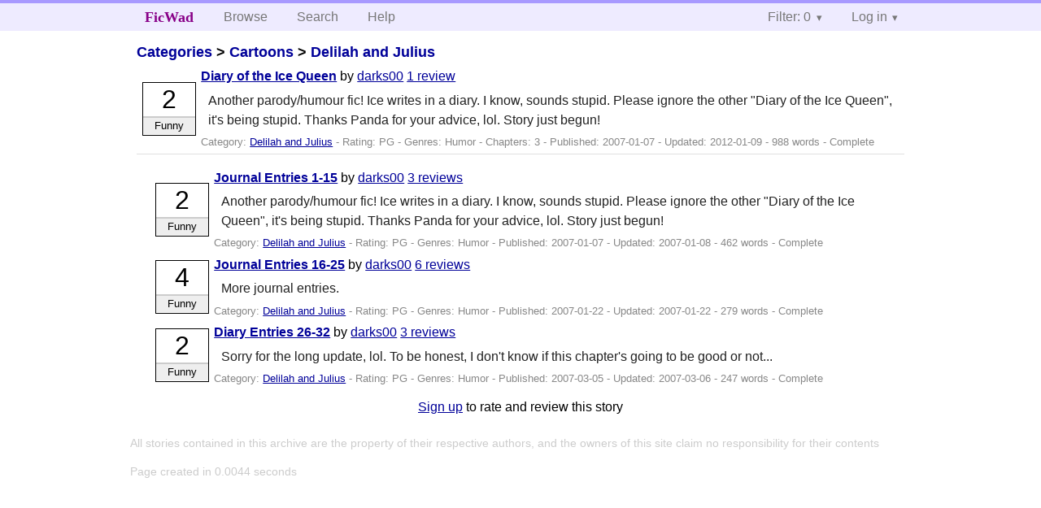

--- FILE ---
content_type: text/html; charset=utf-8
request_url: https://ficwad.com/story/41950
body_size: 2504
content:
<!doctype html>
<html>
<head>
	<meta charset="utf-8">
	<meta name="viewport" content="width=device-width, initial-scale=1">
	<title>Diary of the Ice Queen :: FicWad: fresh-picked original and fan fiction</title><link rel="stylesheet" href="//unpkg.com/purecss@2.0.5/build/pure-min.css" type="text/css"><link rel="stylesheet" href="//unpkg.com/purecss@2.0.5/build/grids-responsive-min.css" type="text/css"><link rel="stylesheet" href="/bundles/ficwad.css" type="text/css"><link rel="shortcut icon" href="/favicon.ico" type="image/vnd.microsoft.icon"><script type="text/javascript">
		var noop = function(){};
		if (!window.console) { window.console = {log:noop,trace:noop,info:noop,warn:noop}; }
		window.FicWad = {"loggedin":false,"username":"loggedout"};
	</script></head>
<body class="page-category">
<div id="header">
	<div class="pure-g">
		<div class="pure-u-1 pure-u-md-3-5">
			<div class="pure-menu pure-menu-horizontal">
				<h1 class="pure-menu-heading"><a id="sitename" class="pure-menu-link" href="/" title="fresh-picked original and fan fiction">FicWad</a></h1>
				<ul class="pure-menu-list">
					<li class="pure-menu-item"><a class="pure-menu-link" href="/">Browse</a></li>
					<li class="pure-menu-item"><a class="pure-menu-link" href="/search">Search</a></li>
					<!--<li class="pure-menu-item"><a class="pure-menu-link" href="/forum">Forum</a></li>-->
					<li class="pure-menu-item"><a class="pure-menu-link" href="/help">Help</a></li>
				</ul>
			</div>
		</div>
		<div class="pure-u-1 pure-u-md-2-5">
			<div class="pure-menu pure-menu-horizontal header-menu-user">
				<ul class="pure-menu-list">
					<li class="pure-menu-item menu-filter pure-menu-has-children pure-menu-allow-hover">						<a class="pure-menu-link" href="#">Filter: 0</a>
						<div class="pure-menu-children">
							<h4>Filter</h4>
							<div id="filtermsg">You won't see stories with a lower score when you browse or search.</div>
							<a href="/account/new">Sign up to adjust the filter</a>
						</div>
					</li>
					<li class="menu-user pure-menu-item pure-menu-has-children pure-menu-allow-hover">
						<a class="pure-menu-link" href="/account/login">Log in</a><div class="pure-menu-children">
							<form method="post" enctype="multipart/form-data" action="/account/login" class="pure-form pure-form-stacked">
								<fieldset class="pure-group">
									<input name="username" class="pure-input-1" placeholder="Username" required>
									<input name="password" class="pure-input-1" type="password" placeholder="Password" required>
								</fieldset>
								<label for="keeploggedin" class="pure-checkbox"><input type="checkbox" name="keeploggedin" id="keeploggedin" value="on"> Remember me</label>
								<button type="submit" class="pure-button pure-input-1 pure-button-primary">Log in</button>
							</form>
							<a href="/account/new" class="pure-button">Register</a>
							<a href="/account/lostpassword" class="pure-button">Lost&nbsp;password</a>
							</div>					</li>
				</ul>
			</div>
		</div>
	</div>
</div>
<div id="contents">
<div id="story"><h2><a href="/">Categories</a> &gt; <a href="/category/30">Cartoons</a> &gt; <a href="/category/705">Delilah and Julius</a></h2><div class="storylist"><div class="PG darks00 score2 adjFunny complete"><div class="title"><h4><a href="/story/41950">Diary of the Ice Queen</a></h4> <span class="author">by <a href="/a/darks00">darks00</a></span> <span class="reviews"><a href="/story/41950/reviews">1 review</a></span></div><blockquote class="summary"><p>Another parody/humour fic! Ice writes in a diary. I know, sounds stupid. Please ignore the other "Diary of the Ice Queen", it's being stupid. Thanks Panda for your advice, lol. Story just begun!</p></blockquote><div class="meta">Category:&nbsp;<a href="/category/705">Delilah and Julius</a> - Rating:&nbsp;PG - Genres:&nbsp;Humor - Chapters:&nbsp;3 - Published:&nbsp;<span data-ts="1168191417" title="2007-01-07T17:36:57+00:00">2007-01-07</span> - Updated:&nbsp;<span data-ts="1326151779" title="2012-01-09T23:29:39+00:00">2012-01-09</span>  - 988&nbsp;words - Complete</div><div class="score"><span class="score_number">2</span><span class="score_adjective">Funny</span></div></div></div><div id="chapters"><ul class="storylist"><li class="PG darks00 score2 adjFunny complete"><div class="title"><h4><a href="/story/44113">Journal Entries 1-15</a></h4> <span class="author">by <a href="/a/darks00">darks00</a></span> <span class="reviews"><a href="/story/44113/reviews">3 reviews</a></span></div><blockquote class="summary"><p>Another parody/humour fic! Ice writes in a diary. I know, sounds stupid. Please ignore the other "Diary of the Ice Queen", it's being stupid. Thanks Panda for your advice, lol. Story just begun!</p></blockquote><div class="meta">Category:&nbsp;<a href="/category/705">Delilah and Julius</a> - Rating:&nbsp;PG - Genres:&nbsp;Humor - Published:&nbsp;<span data-ts="1168191417" title="2007-01-07T17:36:57+00:00">2007-01-07</span> - Updated:&nbsp;<span data-ts="1168220217" title="2007-01-08T01:36:57+00:00">2007-01-08</span>  - 462&nbsp;words - Complete</div><div class="score"><span class="score_number">2</span><span class="score_adjective">Funny</span></div></li><li class="PG darks00 score4 adjFunny complete"><div class="title"><h4><a href="/story/44114">Journal Entries 16-25</a></h4> <span class="author">by <a href="/a/darks00">darks00</a></span> <span class="reviews"><a href="/story/44114/reviews">6 reviews</a></span></div><blockquote class="summary"><p>More journal entries.</p></blockquote><div class="meta">Category:&nbsp;<a href="/category/705">Delilah and Julius</a> - Rating:&nbsp;PG - Genres:&nbsp;Humor - Published:&nbsp;<span data-ts="1169464789" title="2007-01-22T11:19:49+00:00">2007-01-22</span> - Updated:&nbsp;<span data-ts="1169493589" title="2007-01-22T19:19:49+00:00">2007-01-22</span>  - 279&nbsp;words - Complete</div><div class="score"><span class="score_number">4</span><span class="score_adjective">Funny</span></div></li><li class="PG darks00 score2 adjFunny complete"><div class="title"><h4><a href="/story/50707">Diary Entries 26-32</a></h4> <span class="author">by <a href="/a/darks00">darks00</a></span> <span class="reviews"><a href="/story/50707/reviews">3 reviews</a></span></div><blockquote class="summary"><p>Sorry for the long update, lol. To be honest, I don't know if this chapter's going to be good or not...</p></blockquote><div class="meta">Category:&nbsp;<a href="/category/705">Delilah and Julius</a> - Rating:&nbsp;PG - Genres:&nbsp;Humor - Published:&nbsp;<span data-ts="1173124955" title="2007-03-05T20:02:35+00:00">2007-03-05</span> - Updated:&nbsp;<span data-ts="1173153755" title="2007-03-06T04:02:35+00:00">2007-03-06</span>  - 247&nbsp;words - Complete</div><div class="score"><span class="score_number">2</span><span class="score_adjective">Funny</span></div></li></ul></div><div id="storyfoot"><a href="/account/new">Sign up</a> to rate and review this story</div></div></div><div id="footer">
	<p class="copy">All stories contained in this archive are the property of their respective authors, and the owners of this site claim no responsibility for their contents</p>
	<p class="stats">Page created in 0.0044 seconds</p>
</div><script type="text/javascript" src="https://code.jquery.com/jquery-3.6.0.min.js"></script>
<script type="text/javascript">
$('.action_link.confirm').submit(function(e) {
	if (!confirm("Are you sure?")) {
		e.preventDefault();
	}
});
$('form.chapterlist select').change(function(e) { window.location = this.options[this.selectedIndex].value; });
$('#google').submit(function(e) {
	var $in = $(this).find('input');
	$in.val("site:https://ficwad.com " + $in.val());
});
$('input[type="checkbox"].bulk').change(function(e) {
	$('input[type="checkbox"][name="' + $(this).data('bulk') +'"]').prop('checked', this.checked);
}).each(function() {
	var lastCheck;
	var $checkboxes = $('input[type="checkbox"][name="' + $(this).data('bulk') +'"]').click(function(e) {
		if (e.shiftKey && lastCheck && lastCheck != this) {
			var from = $checkboxes.index(this);
			var to = $checkboxes.index(lastCheck);
			var start = Math.min(from, to);
			var end = Math.max(from, to) + 1;
			$checkboxes.slice(start, end).filter(':not(:disabled)').prop('checked', lastCheck.checked);
		}
		lastCheck = this;
	})
});
</script>
<script type="text/javascript" src="/bundles/ficwad.js"></script></body>
</html>